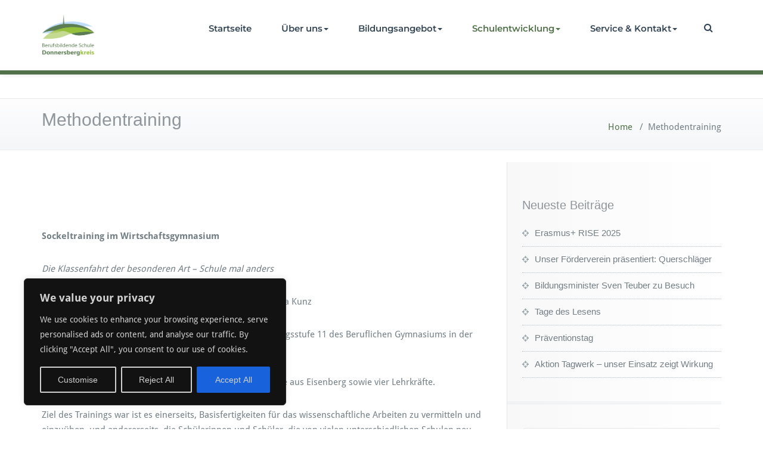

--- FILE ---
content_type: text/css
request_url: https://bbs-donn.de/wp-content/uploads/omgf/busiporf-droid/busiporf-droid.css?ver=1749120558
body_size: 236
content:
/**
 * Auto Generated by OMGF
 * @author: Daan van den Bergh
 * @url: https://daan.dev
 */

@font-face{font-family:'Droid Sans';font-style:normal;font-weight:400;font-display:swap;src:url('//bbs-donn.de/wp-content/uploads/omgf/busiporf-droid/droid-sans-normal-latin-400.woff2?ver=1749120558')format('woff2');unicode-range:U+0000-00FF, U+0131, U+0152-0153, U+02BB-02BC, U+02C6, U+02DA, U+02DC, U+0304, U+0308, U+0329, U+2000-206F, U+20AC, U+2122, U+2191, U+2193, U+2212, U+2215, U+FEFF, U+FFFD;}@font-face{font-family:'Droid Sans';font-style:normal;font-weight:700;font-display:swap;src:url('//bbs-donn.de/wp-content/uploads/omgf/busiporf-droid/droid-sans-normal-latin-700.woff2?ver=1749120558')format('woff2');unicode-range:U+0000-00FF, U+0131, U+0152-0153, U+02BB-02BC, U+02C6, U+02DA, U+02DC, U+0304, U+0308, U+0329, U+2000-206F, U+20AC, U+2122, U+2191, U+2193, U+2212, U+2215, U+FEFF, U+FFFD;}

--- FILE ---
content_type: text/javascript
request_url: https://bbs-donn.de/wp-content/themes/busiprof-pro/js/custom.js?ver=6.9
body_size: 2112
content:
/*Menu Dropdown Onhover Js*/
 jQuery(document).ready(function() {

        /* ---------------------------------------------- /*
         * Initialization General Scripts for all pages
         /* ---------------------------------------------- */

        var navbar      = jQuery('.navbar-default'),
            navHeight   = navbar.height(),
           // worksgrid   = jQuery('#works-grid'),
            width       = Math.max(jQuery(window).width(), window.innerWidth),
            mobileTest  = false;

        if(/Android|webOS|iPhone|iPad|iPod|BlackBerry|IEMobile|Opera Mini/i.test(navigator.userAgent)) {
            mobileTest = true;
        }

        document.onload = busiprof_load_menu();
        busiprof_hoverDropdown(width, mobileTest);
         busiprof_navbarSubmenu(width);
        jQuery(window).resize(function() {
            var width = Math.max(jQuery(window).width(), window.innerWidth);
            busiprof_hoverDropdown(width, mobileTest);
        });

     function busiprof_load_menu () {
    jQuery('.dropdown-menu').parent().addClass('dropdown');
    jQuery('.dropdown-menu > li > .dropdown-menu').parent().addClass('dropdown-submenu');
    }

           /* ---------------------------------------------- /*
         * Navbar submenu
         /* ---------------------------------------------- */

        function busiprof_navbarSubmenu(width) {
            if ((width > 1100) && (mobileTest !== true)) {
                jQuery('.navbar-default .navbar-nav > li.dropdown').hover(function() {
                    var MenuLeftOffset  = jQuery(this).offset().left;
                    var Menu1LevelWidth = jQuery('.dropdown-menu', jQuery(this)).width();
                    if (width - MenuLeftOffset < Menu1LevelWidth * 2) {
                        jQuery(this).children('.dropdown-menu').addClass('leftauto');
                    } else {
                        jQuery(this).children('.dropdown-menu').removeClass('leftauto');
                    }
                    if (jQuery('.dropdown', jQuery(this)).length > 0) {
                        var Menu2LevelWidth = jQuery('.dropdown-menu', jQuery(this)).width();
                        if (width - MenuLeftOffset - Menu1LevelWidth < Menu2LevelWidth) {
                            jQuery(this).children('.dropdown-menu').addClass('left-side');
                        } else {
                            jQuery(this).children('.dropdown-menu').removeClass('left-side');
                        }
                    }
                });

                 jQuery('.navbar-default .navbar-nav > li.dropdown a').focus(function() {
                    var MenuLeftOffsets  = jQuery(this).parent().offset().left;
                    var Menu1LevelWidth = jQuery('.dropdown-menu', jQuery(this).parent()).width();
                    if (width - MenuLeftOffsets < Menu1LevelWidth * 2) {
                        jQuery(this).parent().children('.dropdown-menu').addClass('leftauto');
                    } else {
                        jQuery(this).parent().children('.dropdown-menu').removeClass('leftauto');
                    }
                    if (jQuery('.dropdown', jQuery(this).parent()).length > 0) {
                        var Menu2LevelWidth = jQuery('.dropdown-menu', jQuery(this).parent()).width();
                        if (width - MenuLeftOffsets - Menu1LevelWidth < Menu2LevelWidth) {
                            jQuery(this).parent().children('.dropdown-menu').addClass('left-side');
                        } else {
                            jQuery(this).parent().children('.dropdown-menu').removeClass('left-side');
                        }
                    }
                });
            }
        }

        /* ---------------------------------------------- /*
         * Navbar hover dropdown on desctop
         /* ---------------------------------------------- */

        function busiprof_hoverDropdown(width, mobileTest) {
            if ((width > 1100) && (mobileTest !== true)) {
                jQuery('.dropdown-menu').removeAttr("style");
                var delay = 0;
                var setTimeoutConst;
                jQuery('.navbar-default .navbar-nav > li.dropdown, .navbar-default li.dropdown > .dropdown-menu li.dropdown-submenu').hover(function() {
                        var jQuerythis = jQuery(this);
                        setTimeoutConst = setTimeout(function() {
                            jQuerythis.addClass('open');
                            jQuerythis.find('.dropdown-toggle').addClass('disabled');
                        }, delay);
                    },
                    function() {
                        clearTimeout(setTimeoutConst);
                        jQuery(this).removeClass('open');
                        jQuery(this).find('.dropdown-toggle').removeClass('disabled');
                    });
            } else {
                jQuery('.navbar-default .navbar-nav > li.dropdown, .navbar-default li.dropdown > .dropdown-menu li.dropdown-submenu').unbind('mouseenter mouseleave');
                jQuery('.navbar-default [data-toggle=dropdown]').not('.binded').addClass('binded').on('click', function(event) {
                    event.preventDefault();
                    event.stopPropagation();
                    jQuery(this).parent().siblings().removeClass('open');
                    jQuery(this).parent().siblings().find('[data-toggle=dropdown]').parent().removeClass('open');
                    jQuery(this).parent().toggleClass('open');
                });
            }
        }

            /* ---------------------------------------------- /*
         * Navbar focus dropdown on desktop
         /* ---------------------------------------------- */

           
           const topLevelLinks = Array.prototype.slice.call(document.querySelectorAll(".navbar-default .navbar-nav > li.dropdown a"), 0);
            topLevelLinks.forEach(function(link) {
              link.addEventListener('focus', function(e) {
                this.parentElement.classList.add('open')
                e.preventDefault();

                var div_list = e.target.parentElement.querySelectorAll( ".open" );
                var div_array = Array.prototype.slice.call(div_list);
                  div_array.forEach(function(e){
                   return e.classList.remove( "open" )
                })
              })             
            })

            jQuery('li a').focus(function() { 

             jQuery(this).parent().siblings().removeClass('open');

            });

            jQuery('a,input').bind('focus', function() {
             if(!jQuery(this).closest(".menu-item").length ) {
                topLevelLinks.forEach(function(link) {
                link.parentElement.classList.remove('open')
            })
            }
        })
        
        jQuery('li.dropdown').find('.caret').each(function(){
            jQuery(this).on('click', function(){
                if( jQuery(window).width() <= 1100) {
                  jQuery('li.dropdown,li.dropdown-submenu').removeClass('open');
                  jQuery(this).parent().next().slideToggle();
                }
             return false;
            });
        });
         jQuery('a,input').bind('focus', function() {
             if(!jQuery(this).closest(".menu-item").length && ( jQuery(window).width() <= 1100) ) {
                jQuery('.navbar-collapse').removeClass('in');
             }})
});

/* Page Scroll onclick button Js */
    jQuery(document).ready(function () {
     // Fullscreen Serach Box         
      jQuery('a[href="#searchbar_fullscreen"]').on("click", function(event) {    
    
        event.preventDefault();
        jQuery("#searchbar_fullscreen").addClass("open");
        jQuery('#searchbar_fullscreen > form > input[type="search"]').focus();
      });

      jQuery("#searchbar_fullscreen, #searchbar_fullscreen button.close").on("click keyup", function(event) {
        if (
          event.target == this ||
          event.target.className == "close" ||
          event.keyCode == 27
        ) {
          jQuery(this).removeClass("open");
        }
      });
        jQuery(window).scroll(function () {
            if (jQuery(this).scrollTop() > 100) {
                jQuery('.scrollup').fadeIn();
            } else {
                jQuery('.scrollup').fadeOut();
            }
        });
        /* ---------------------------------------------- /*
     * Navbar menu sticky
     /* ---------------------------------------------- */
        jQuery(window).bind('scroll', function () {
             if (jQuery(window).scrollTop() > 200) {
            jQuery('.navbar4').addClass('stickymenu1');
            jQuery('.navbar4').slideDown();
        } else {
            jQuery('.navbar4').removeClass('stickymenu1');
            jQuery('.navbar4').attr('style','');
        }
    });
    
        jQuery('.scrollup').click(function () {
            jQuery("html, body").animate({
                scrollTop: 0
            }, 500);
            return false;
        });
    
    });     
    
    /* Tooltips on anchor Js */
    jQuery(function () {
        jQuery('[data-toggle="tooltip"]').tooltip()
    })